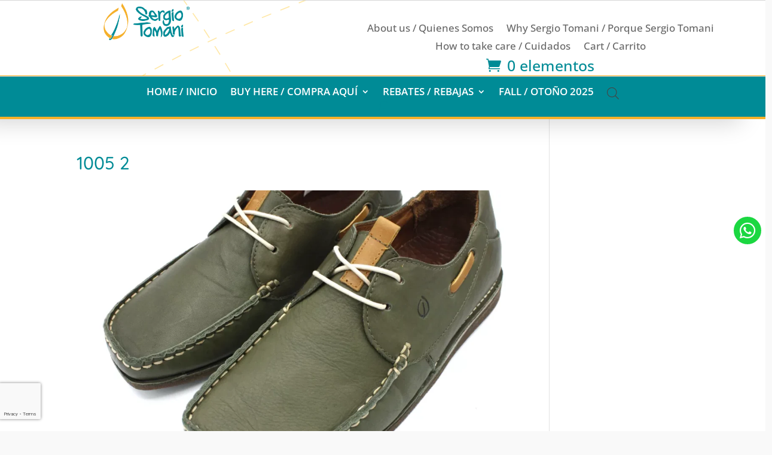

--- FILE ---
content_type: text/html; charset=utf-8
request_url: https://www.google.com/recaptcha/api2/anchor?ar=1&k=6Lf7djoaAAAAAFBoANJUYFj7ibAIIWiwVJ-dVFhY&co=aHR0cHM6Ly9zZXJnaW90b21hbmkuY29tOjQ0Mw..&hl=en&v=PoyoqOPhxBO7pBk68S4YbpHZ&size=invisible&anchor-ms=20000&execute-ms=30000&cb=w101mlymx6pd
body_size: 48803
content:
<!DOCTYPE HTML><html dir="ltr" lang="en"><head><meta http-equiv="Content-Type" content="text/html; charset=UTF-8">
<meta http-equiv="X-UA-Compatible" content="IE=edge">
<title>reCAPTCHA</title>
<style type="text/css">
/* cyrillic-ext */
@font-face {
  font-family: 'Roboto';
  font-style: normal;
  font-weight: 400;
  font-stretch: 100%;
  src: url(//fonts.gstatic.com/s/roboto/v48/KFO7CnqEu92Fr1ME7kSn66aGLdTylUAMa3GUBHMdazTgWw.woff2) format('woff2');
  unicode-range: U+0460-052F, U+1C80-1C8A, U+20B4, U+2DE0-2DFF, U+A640-A69F, U+FE2E-FE2F;
}
/* cyrillic */
@font-face {
  font-family: 'Roboto';
  font-style: normal;
  font-weight: 400;
  font-stretch: 100%;
  src: url(//fonts.gstatic.com/s/roboto/v48/KFO7CnqEu92Fr1ME7kSn66aGLdTylUAMa3iUBHMdazTgWw.woff2) format('woff2');
  unicode-range: U+0301, U+0400-045F, U+0490-0491, U+04B0-04B1, U+2116;
}
/* greek-ext */
@font-face {
  font-family: 'Roboto';
  font-style: normal;
  font-weight: 400;
  font-stretch: 100%;
  src: url(//fonts.gstatic.com/s/roboto/v48/KFO7CnqEu92Fr1ME7kSn66aGLdTylUAMa3CUBHMdazTgWw.woff2) format('woff2');
  unicode-range: U+1F00-1FFF;
}
/* greek */
@font-face {
  font-family: 'Roboto';
  font-style: normal;
  font-weight: 400;
  font-stretch: 100%;
  src: url(//fonts.gstatic.com/s/roboto/v48/KFO7CnqEu92Fr1ME7kSn66aGLdTylUAMa3-UBHMdazTgWw.woff2) format('woff2');
  unicode-range: U+0370-0377, U+037A-037F, U+0384-038A, U+038C, U+038E-03A1, U+03A3-03FF;
}
/* math */
@font-face {
  font-family: 'Roboto';
  font-style: normal;
  font-weight: 400;
  font-stretch: 100%;
  src: url(//fonts.gstatic.com/s/roboto/v48/KFO7CnqEu92Fr1ME7kSn66aGLdTylUAMawCUBHMdazTgWw.woff2) format('woff2');
  unicode-range: U+0302-0303, U+0305, U+0307-0308, U+0310, U+0312, U+0315, U+031A, U+0326-0327, U+032C, U+032F-0330, U+0332-0333, U+0338, U+033A, U+0346, U+034D, U+0391-03A1, U+03A3-03A9, U+03B1-03C9, U+03D1, U+03D5-03D6, U+03F0-03F1, U+03F4-03F5, U+2016-2017, U+2034-2038, U+203C, U+2040, U+2043, U+2047, U+2050, U+2057, U+205F, U+2070-2071, U+2074-208E, U+2090-209C, U+20D0-20DC, U+20E1, U+20E5-20EF, U+2100-2112, U+2114-2115, U+2117-2121, U+2123-214F, U+2190, U+2192, U+2194-21AE, U+21B0-21E5, U+21F1-21F2, U+21F4-2211, U+2213-2214, U+2216-22FF, U+2308-230B, U+2310, U+2319, U+231C-2321, U+2336-237A, U+237C, U+2395, U+239B-23B7, U+23D0, U+23DC-23E1, U+2474-2475, U+25AF, U+25B3, U+25B7, U+25BD, U+25C1, U+25CA, U+25CC, U+25FB, U+266D-266F, U+27C0-27FF, U+2900-2AFF, U+2B0E-2B11, U+2B30-2B4C, U+2BFE, U+3030, U+FF5B, U+FF5D, U+1D400-1D7FF, U+1EE00-1EEFF;
}
/* symbols */
@font-face {
  font-family: 'Roboto';
  font-style: normal;
  font-weight: 400;
  font-stretch: 100%;
  src: url(//fonts.gstatic.com/s/roboto/v48/KFO7CnqEu92Fr1ME7kSn66aGLdTylUAMaxKUBHMdazTgWw.woff2) format('woff2');
  unicode-range: U+0001-000C, U+000E-001F, U+007F-009F, U+20DD-20E0, U+20E2-20E4, U+2150-218F, U+2190, U+2192, U+2194-2199, U+21AF, U+21E6-21F0, U+21F3, U+2218-2219, U+2299, U+22C4-22C6, U+2300-243F, U+2440-244A, U+2460-24FF, U+25A0-27BF, U+2800-28FF, U+2921-2922, U+2981, U+29BF, U+29EB, U+2B00-2BFF, U+4DC0-4DFF, U+FFF9-FFFB, U+10140-1018E, U+10190-1019C, U+101A0, U+101D0-101FD, U+102E0-102FB, U+10E60-10E7E, U+1D2C0-1D2D3, U+1D2E0-1D37F, U+1F000-1F0FF, U+1F100-1F1AD, U+1F1E6-1F1FF, U+1F30D-1F30F, U+1F315, U+1F31C, U+1F31E, U+1F320-1F32C, U+1F336, U+1F378, U+1F37D, U+1F382, U+1F393-1F39F, U+1F3A7-1F3A8, U+1F3AC-1F3AF, U+1F3C2, U+1F3C4-1F3C6, U+1F3CA-1F3CE, U+1F3D4-1F3E0, U+1F3ED, U+1F3F1-1F3F3, U+1F3F5-1F3F7, U+1F408, U+1F415, U+1F41F, U+1F426, U+1F43F, U+1F441-1F442, U+1F444, U+1F446-1F449, U+1F44C-1F44E, U+1F453, U+1F46A, U+1F47D, U+1F4A3, U+1F4B0, U+1F4B3, U+1F4B9, U+1F4BB, U+1F4BF, U+1F4C8-1F4CB, U+1F4D6, U+1F4DA, U+1F4DF, U+1F4E3-1F4E6, U+1F4EA-1F4ED, U+1F4F7, U+1F4F9-1F4FB, U+1F4FD-1F4FE, U+1F503, U+1F507-1F50B, U+1F50D, U+1F512-1F513, U+1F53E-1F54A, U+1F54F-1F5FA, U+1F610, U+1F650-1F67F, U+1F687, U+1F68D, U+1F691, U+1F694, U+1F698, U+1F6AD, U+1F6B2, U+1F6B9-1F6BA, U+1F6BC, U+1F6C6-1F6CF, U+1F6D3-1F6D7, U+1F6E0-1F6EA, U+1F6F0-1F6F3, U+1F6F7-1F6FC, U+1F700-1F7FF, U+1F800-1F80B, U+1F810-1F847, U+1F850-1F859, U+1F860-1F887, U+1F890-1F8AD, U+1F8B0-1F8BB, U+1F8C0-1F8C1, U+1F900-1F90B, U+1F93B, U+1F946, U+1F984, U+1F996, U+1F9E9, U+1FA00-1FA6F, U+1FA70-1FA7C, U+1FA80-1FA89, U+1FA8F-1FAC6, U+1FACE-1FADC, U+1FADF-1FAE9, U+1FAF0-1FAF8, U+1FB00-1FBFF;
}
/* vietnamese */
@font-face {
  font-family: 'Roboto';
  font-style: normal;
  font-weight: 400;
  font-stretch: 100%;
  src: url(//fonts.gstatic.com/s/roboto/v48/KFO7CnqEu92Fr1ME7kSn66aGLdTylUAMa3OUBHMdazTgWw.woff2) format('woff2');
  unicode-range: U+0102-0103, U+0110-0111, U+0128-0129, U+0168-0169, U+01A0-01A1, U+01AF-01B0, U+0300-0301, U+0303-0304, U+0308-0309, U+0323, U+0329, U+1EA0-1EF9, U+20AB;
}
/* latin-ext */
@font-face {
  font-family: 'Roboto';
  font-style: normal;
  font-weight: 400;
  font-stretch: 100%;
  src: url(//fonts.gstatic.com/s/roboto/v48/KFO7CnqEu92Fr1ME7kSn66aGLdTylUAMa3KUBHMdazTgWw.woff2) format('woff2');
  unicode-range: U+0100-02BA, U+02BD-02C5, U+02C7-02CC, U+02CE-02D7, U+02DD-02FF, U+0304, U+0308, U+0329, U+1D00-1DBF, U+1E00-1E9F, U+1EF2-1EFF, U+2020, U+20A0-20AB, U+20AD-20C0, U+2113, U+2C60-2C7F, U+A720-A7FF;
}
/* latin */
@font-face {
  font-family: 'Roboto';
  font-style: normal;
  font-weight: 400;
  font-stretch: 100%;
  src: url(//fonts.gstatic.com/s/roboto/v48/KFO7CnqEu92Fr1ME7kSn66aGLdTylUAMa3yUBHMdazQ.woff2) format('woff2');
  unicode-range: U+0000-00FF, U+0131, U+0152-0153, U+02BB-02BC, U+02C6, U+02DA, U+02DC, U+0304, U+0308, U+0329, U+2000-206F, U+20AC, U+2122, U+2191, U+2193, U+2212, U+2215, U+FEFF, U+FFFD;
}
/* cyrillic-ext */
@font-face {
  font-family: 'Roboto';
  font-style: normal;
  font-weight: 500;
  font-stretch: 100%;
  src: url(//fonts.gstatic.com/s/roboto/v48/KFO7CnqEu92Fr1ME7kSn66aGLdTylUAMa3GUBHMdazTgWw.woff2) format('woff2');
  unicode-range: U+0460-052F, U+1C80-1C8A, U+20B4, U+2DE0-2DFF, U+A640-A69F, U+FE2E-FE2F;
}
/* cyrillic */
@font-face {
  font-family: 'Roboto';
  font-style: normal;
  font-weight: 500;
  font-stretch: 100%;
  src: url(//fonts.gstatic.com/s/roboto/v48/KFO7CnqEu92Fr1ME7kSn66aGLdTylUAMa3iUBHMdazTgWw.woff2) format('woff2');
  unicode-range: U+0301, U+0400-045F, U+0490-0491, U+04B0-04B1, U+2116;
}
/* greek-ext */
@font-face {
  font-family: 'Roboto';
  font-style: normal;
  font-weight: 500;
  font-stretch: 100%;
  src: url(//fonts.gstatic.com/s/roboto/v48/KFO7CnqEu92Fr1ME7kSn66aGLdTylUAMa3CUBHMdazTgWw.woff2) format('woff2');
  unicode-range: U+1F00-1FFF;
}
/* greek */
@font-face {
  font-family: 'Roboto';
  font-style: normal;
  font-weight: 500;
  font-stretch: 100%;
  src: url(//fonts.gstatic.com/s/roboto/v48/KFO7CnqEu92Fr1ME7kSn66aGLdTylUAMa3-UBHMdazTgWw.woff2) format('woff2');
  unicode-range: U+0370-0377, U+037A-037F, U+0384-038A, U+038C, U+038E-03A1, U+03A3-03FF;
}
/* math */
@font-face {
  font-family: 'Roboto';
  font-style: normal;
  font-weight: 500;
  font-stretch: 100%;
  src: url(//fonts.gstatic.com/s/roboto/v48/KFO7CnqEu92Fr1ME7kSn66aGLdTylUAMawCUBHMdazTgWw.woff2) format('woff2');
  unicode-range: U+0302-0303, U+0305, U+0307-0308, U+0310, U+0312, U+0315, U+031A, U+0326-0327, U+032C, U+032F-0330, U+0332-0333, U+0338, U+033A, U+0346, U+034D, U+0391-03A1, U+03A3-03A9, U+03B1-03C9, U+03D1, U+03D5-03D6, U+03F0-03F1, U+03F4-03F5, U+2016-2017, U+2034-2038, U+203C, U+2040, U+2043, U+2047, U+2050, U+2057, U+205F, U+2070-2071, U+2074-208E, U+2090-209C, U+20D0-20DC, U+20E1, U+20E5-20EF, U+2100-2112, U+2114-2115, U+2117-2121, U+2123-214F, U+2190, U+2192, U+2194-21AE, U+21B0-21E5, U+21F1-21F2, U+21F4-2211, U+2213-2214, U+2216-22FF, U+2308-230B, U+2310, U+2319, U+231C-2321, U+2336-237A, U+237C, U+2395, U+239B-23B7, U+23D0, U+23DC-23E1, U+2474-2475, U+25AF, U+25B3, U+25B7, U+25BD, U+25C1, U+25CA, U+25CC, U+25FB, U+266D-266F, U+27C0-27FF, U+2900-2AFF, U+2B0E-2B11, U+2B30-2B4C, U+2BFE, U+3030, U+FF5B, U+FF5D, U+1D400-1D7FF, U+1EE00-1EEFF;
}
/* symbols */
@font-face {
  font-family: 'Roboto';
  font-style: normal;
  font-weight: 500;
  font-stretch: 100%;
  src: url(//fonts.gstatic.com/s/roboto/v48/KFO7CnqEu92Fr1ME7kSn66aGLdTylUAMaxKUBHMdazTgWw.woff2) format('woff2');
  unicode-range: U+0001-000C, U+000E-001F, U+007F-009F, U+20DD-20E0, U+20E2-20E4, U+2150-218F, U+2190, U+2192, U+2194-2199, U+21AF, U+21E6-21F0, U+21F3, U+2218-2219, U+2299, U+22C4-22C6, U+2300-243F, U+2440-244A, U+2460-24FF, U+25A0-27BF, U+2800-28FF, U+2921-2922, U+2981, U+29BF, U+29EB, U+2B00-2BFF, U+4DC0-4DFF, U+FFF9-FFFB, U+10140-1018E, U+10190-1019C, U+101A0, U+101D0-101FD, U+102E0-102FB, U+10E60-10E7E, U+1D2C0-1D2D3, U+1D2E0-1D37F, U+1F000-1F0FF, U+1F100-1F1AD, U+1F1E6-1F1FF, U+1F30D-1F30F, U+1F315, U+1F31C, U+1F31E, U+1F320-1F32C, U+1F336, U+1F378, U+1F37D, U+1F382, U+1F393-1F39F, U+1F3A7-1F3A8, U+1F3AC-1F3AF, U+1F3C2, U+1F3C4-1F3C6, U+1F3CA-1F3CE, U+1F3D4-1F3E0, U+1F3ED, U+1F3F1-1F3F3, U+1F3F5-1F3F7, U+1F408, U+1F415, U+1F41F, U+1F426, U+1F43F, U+1F441-1F442, U+1F444, U+1F446-1F449, U+1F44C-1F44E, U+1F453, U+1F46A, U+1F47D, U+1F4A3, U+1F4B0, U+1F4B3, U+1F4B9, U+1F4BB, U+1F4BF, U+1F4C8-1F4CB, U+1F4D6, U+1F4DA, U+1F4DF, U+1F4E3-1F4E6, U+1F4EA-1F4ED, U+1F4F7, U+1F4F9-1F4FB, U+1F4FD-1F4FE, U+1F503, U+1F507-1F50B, U+1F50D, U+1F512-1F513, U+1F53E-1F54A, U+1F54F-1F5FA, U+1F610, U+1F650-1F67F, U+1F687, U+1F68D, U+1F691, U+1F694, U+1F698, U+1F6AD, U+1F6B2, U+1F6B9-1F6BA, U+1F6BC, U+1F6C6-1F6CF, U+1F6D3-1F6D7, U+1F6E0-1F6EA, U+1F6F0-1F6F3, U+1F6F7-1F6FC, U+1F700-1F7FF, U+1F800-1F80B, U+1F810-1F847, U+1F850-1F859, U+1F860-1F887, U+1F890-1F8AD, U+1F8B0-1F8BB, U+1F8C0-1F8C1, U+1F900-1F90B, U+1F93B, U+1F946, U+1F984, U+1F996, U+1F9E9, U+1FA00-1FA6F, U+1FA70-1FA7C, U+1FA80-1FA89, U+1FA8F-1FAC6, U+1FACE-1FADC, U+1FADF-1FAE9, U+1FAF0-1FAF8, U+1FB00-1FBFF;
}
/* vietnamese */
@font-face {
  font-family: 'Roboto';
  font-style: normal;
  font-weight: 500;
  font-stretch: 100%;
  src: url(//fonts.gstatic.com/s/roboto/v48/KFO7CnqEu92Fr1ME7kSn66aGLdTylUAMa3OUBHMdazTgWw.woff2) format('woff2');
  unicode-range: U+0102-0103, U+0110-0111, U+0128-0129, U+0168-0169, U+01A0-01A1, U+01AF-01B0, U+0300-0301, U+0303-0304, U+0308-0309, U+0323, U+0329, U+1EA0-1EF9, U+20AB;
}
/* latin-ext */
@font-face {
  font-family: 'Roboto';
  font-style: normal;
  font-weight: 500;
  font-stretch: 100%;
  src: url(//fonts.gstatic.com/s/roboto/v48/KFO7CnqEu92Fr1ME7kSn66aGLdTylUAMa3KUBHMdazTgWw.woff2) format('woff2');
  unicode-range: U+0100-02BA, U+02BD-02C5, U+02C7-02CC, U+02CE-02D7, U+02DD-02FF, U+0304, U+0308, U+0329, U+1D00-1DBF, U+1E00-1E9F, U+1EF2-1EFF, U+2020, U+20A0-20AB, U+20AD-20C0, U+2113, U+2C60-2C7F, U+A720-A7FF;
}
/* latin */
@font-face {
  font-family: 'Roboto';
  font-style: normal;
  font-weight: 500;
  font-stretch: 100%;
  src: url(//fonts.gstatic.com/s/roboto/v48/KFO7CnqEu92Fr1ME7kSn66aGLdTylUAMa3yUBHMdazQ.woff2) format('woff2');
  unicode-range: U+0000-00FF, U+0131, U+0152-0153, U+02BB-02BC, U+02C6, U+02DA, U+02DC, U+0304, U+0308, U+0329, U+2000-206F, U+20AC, U+2122, U+2191, U+2193, U+2212, U+2215, U+FEFF, U+FFFD;
}
/* cyrillic-ext */
@font-face {
  font-family: 'Roboto';
  font-style: normal;
  font-weight: 900;
  font-stretch: 100%;
  src: url(//fonts.gstatic.com/s/roboto/v48/KFO7CnqEu92Fr1ME7kSn66aGLdTylUAMa3GUBHMdazTgWw.woff2) format('woff2');
  unicode-range: U+0460-052F, U+1C80-1C8A, U+20B4, U+2DE0-2DFF, U+A640-A69F, U+FE2E-FE2F;
}
/* cyrillic */
@font-face {
  font-family: 'Roboto';
  font-style: normal;
  font-weight: 900;
  font-stretch: 100%;
  src: url(//fonts.gstatic.com/s/roboto/v48/KFO7CnqEu92Fr1ME7kSn66aGLdTylUAMa3iUBHMdazTgWw.woff2) format('woff2');
  unicode-range: U+0301, U+0400-045F, U+0490-0491, U+04B0-04B1, U+2116;
}
/* greek-ext */
@font-face {
  font-family: 'Roboto';
  font-style: normal;
  font-weight: 900;
  font-stretch: 100%;
  src: url(//fonts.gstatic.com/s/roboto/v48/KFO7CnqEu92Fr1ME7kSn66aGLdTylUAMa3CUBHMdazTgWw.woff2) format('woff2');
  unicode-range: U+1F00-1FFF;
}
/* greek */
@font-face {
  font-family: 'Roboto';
  font-style: normal;
  font-weight: 900;
  font-stretch: 100%;
  src: url(//fonts.gstatic.com/s/roboto/v48/KFO7CnqEu92Fr1ME7kSn66aGLdTylUAMa3-UBHMdazTgWw.woff2) format('woff2');
  unicode-range: U+0370-0377, U+037A-037F, U+0384-038A, U+038C, U+038E-03A1, U+03A3-03FF;
}
/* math */
@font-face {
  font-family: 'Roboto';
  font-style: normal;
  font-weight: 900;
  font-stretch: 100%;
  src: url(//fonts.gstatic.com/s/roboto/v48/KFO7CnqEu92Fr1ME7kSn66aGLdTylUAMawCUBHMdazTgWw.woff2) format('woff2');
  unicode-range: U+0302-0303, U+0305, U+0307-0308, U+0310, U+0312, U+0315, U+031A, U+0326-0327, U+032C, U+032F-0330, U+0332-0333, U+0338, U+033A, U+0346, U+034D, U+0391-03A1, U+03A3-03A9, U+03B1-03C9, U+03D1, U+03D5-03D6, U+03F0-03F1, U+03F4-03F5, U+2016-2017, U+2034-2038, U+203C, U+2040, U+2043, U+2047, U+2050, U+2057, U+205F, U+2070-2071, U+2074-208E, U+2090-209C, U+20D0-20DC, U+20E1, U+20E5-20EF, U+2100-2112, U+2114-2115, U+2117-2121, U+2123-214F, U+2190, U+2192, U+2194-21AE, U+21B0-21E5, U+21F1-21F2, U+21F4-2211, U+2213-2214, U+2216-22FF, U+2308-230B, U+2310, U+2319, U+231C-2321, U+2336-237A, U+237C, U+2395, U+239B-23B7, U+23D0, U+23DC-23E1, U+2474-2475, U+25AF, U+25B3, U+25B7, U+25BD, U+25C1, U+25CA, U+25CC, U+25FB, U+266D-266F, U+27C0-27FF, U+2900-2AFF, U+2B0E-2B11, U+2B30-2B4C, U+2BFE, U+3030, U+FF5B, U+FF5D, U+1D400-1D7FF, U+1EE00-1EEFF;
}
/* symbols */
@font-face {
  font-family: 'Roboto';
  font-style: normal;
  font-weight: 900;
  font-stretch: 100%;
  src: url(//fonts.gstatic.com/s/roboto/v48/KFO7CnqEu92Fr1ME7kSn66aGLdTylUAMaxKUBHMdazTgWw.woff2) format('woff2');
  unicode-range: U+0001-000C, U+000E-001F, U+007F-009F, U+20DD-20E0, U+20E2-20E4, U+2150-218F, U+2190, U+2192, U+2194-2199, U+21AF, U+21E6-21F0, U+21F3, U+2218-2219, U+2299, U+22C4-22C6, U+2300-243F, U+2440-244A, U+2460-24FF, U+25A0-27BF, U+2800-28FF, U+2921-2922, U+2981, U+29BF, U+29EB, U+2B00-2BFF, U+4DC0-4DFF, U+FFF9-FFFB, U+10140-1018E, U+10190-1019C, U+101A0, U+101D0-101FD, U+102E0-102FB, U+10E60-10E7E, U+1D2C0-1D2D3, U+1D2E0-1D37F, U+1F000-1F0FF, U+1F100-1F1AD, U+1F1E6-1F1FF, U+1F30D-1F30F, U+1F315, U+1F31C, U+1F31E, U+1F320-1F32C, U+1F336, U+1F378, U+1F37D, U+1F382, U+1F393-1F39F, U+1F3A7-1F3A8, U+1F3AC-1F3AF, U+1F3C2, U+1F3C4-1F3C6, U+1F3CA-1F3CE, U+1F3D4-1F3E0, U+1F3ED, U+1F3F1-1F3F3, U+1F3F5-1F3F7, U+1F408, U+1F415, U+1F41F, U+1F426, U+1F43F, U+1F441-1F442, U+1F444, U+1F446-1F449, U+1F44C-1F44E, U+1F453, U+1F46A, U+1F47D, U+1F4A3, U+1F4B0, U+1F4B3, U+1F4B9, U+1F4BB, U+1F4BF, U+1F4C8-1F4CB, U+1F4D6, U+1F4DA, U+1F4DF, U+1F4E3-1F4E6, U+1F4EA-1F4ED, U+1F4F7, U+1F4F9-1F4FB, U+1F4FD-1F4FE, U+1F503, U+1F507-1F50B, U+1F50D, U+1F512-1F513, U+1F53E-1F54A, U+1F54F-1F5FA, U+1F610, U+1F650-1F67F, U+1F687, U+1F68D, U+1F691, U+1F694, U+1F698, U+1F6AD, U+1F6B2, U+1F6B9-1F6BA, U+1F6BC, U+1F6C6-1F6CF, U+1F6D3-1F6D7, U+1F6E0-1F6EA, U+1F6F0-1F6F3, U+1F6F7-1F6FC, U+1F700-1F7FF, U+1F800-1F80B, U+1F810-1F847, U+1F850-1F859, U+1F860-1F887, U+1F890-1F8AD, U+1F8B0-1F8BB, U+1F8C0-1F8C1, U+1F900-1F90B, U+1F93B, U+1F946, U+1F984, U+1F996, U+1F9E9, U+1FA00-1FA6F, U+1FA70-1FA7C, U+1FA80-1FA89, U+1FA8F-1FAC6, U+1FACE-1FADC, U+1FADF-1FAE9, U+1FAF0-1FAF8, U+1FB00-1FBFF;
}
/* vietnamese */
@font-face {
  font-family: 'Roboto';
  font-style: normal;
  font-weight: 900;
  font-stretch: 100%;
  src: url(//fonts.gstatic.com/s/roboto/v48/KFO7CnqEu92Fr1ME7kSn66aGLdTylUAMa3OUBHMdazTgWw.woff2) format('woff2');
  unicode-range: U+0102-0103, U+0110-0111, U+0128-0129, U+0168-0169, U+01A0-01A1, U+01AF-01B0, U+0300-0301, U+0303-0304, U+0308-0309, U+0323, U+0329, U+1EA0-1EF9, U+20AB;
}
/* latin-ext */
@font-face {
  font-family: 'Roboto';
  font-style: normal;
  font-weight: 900;
  font-stretch: 100%;
  src: url(//fonts.gstatic.com/s/roboto/v48/KFO7CnqEu92Fr1ME7kSn66aGLdTylUAMa3KUBHMdazTgWw.woff2) format('woff2');
  unicode-range: U+0100-02BA, U+02BD-02C5, U+02C7-02CC, U+02CE-02D7, U+02DD-02FF, U+0304, U+0308, U+0329, U+1D00-1DBF, U+1E00-1E9F, U+1EF2-1EFF, U+2020, U+20A0-20AB, U+20AD-20C0, U+2113, U+2C60-2C7F, U+A720-A7FF;
}
/* latin */
@font-face {
  font-family: 'Roboto';
  font-style: normal;
  font-weight: 900;
  font-stretch: 100%;
  src: url(//fonts.gstatic.com/s/roboto/v48/KFO7CnqEu92Fr1ME7kSn66aGLdTylUAMa3yUBHMdazQ.woff2) format('woff2');
  unicode-range: U+0000-00FF, U+0131, U+0152-0153, U+02BB-02BC, U+02C6, U+02DA, U+02DC, U+0304, U+0308, U+0329, U+2000-206F, U+20AC, U+2122, U+2191, U+2193, U+2212, U+2215, U+FEFF, U+FFFD;
}

</style>
<link rel="stylesheet" type="text/css" href="https://www.gstatic.com/recaptcha/releases/PoyoqOPhxBO7pBk68S4YbpHZ/styles__ltr.css">
<script nonce="rQD1hNvvmHjQHbYXg0agcA" type="text/javascript">window['__recaptcha_api'] = 'https://www.google.com/recaptcha/api2/';</script>
<script type="text/javascript" src="https://www.gstatic.com/recaptcha/releases/PoyoqOPhxBO7pBk68S4YbpHZ/recaptcha__en.js" nonce="rQD1hNvvmHjQHbYXg0agcA">
      
    </script></head>
<body><div id="rc-anchor-alert" class="rc-anchor-alert"></div>
<input type="hidden" id="recaptcha-token" value="[base64]">
<script type="text/javascript" nonce="rQD1hNvvmHjQHbYXg0agcA">
      recaptcha.anchor.Main.init("[\x22ainput\x22,[\x22bgdata\x22,\x22\x22,\[base64]/[base64]/[base64]/[base64]/cjw8ejpyPj4+eil9Y2F0Y2gobCl7dGhyb3cgbDt9fSxIPWZ1bmN0aW9uKHcsdCx6KXtpZih3PT0xOTR8fHc9PTIwOCl0LnZbd10/dC52W3ddLmNvbmNhdCh6KTp0LnZbd109b2Yoeix0KTtlbHNle2lmKHQuYkImJnchPTMxNylyZXR1cm47dz09NjZ8fHc9PTEyMnx8dz09NDcwfHx3PT00NHx8dz09NDE2fHx3PT0zOTd8fHc9PTQyMXx8dz09Njh8fHc9PTcwfHx3PT0xODQ/[base64]/[base64]/[base64]/bmV3IGRbVl0oSlswXSk6cD09Mj9uZXcgZFtWXShKWzBdLEpbMV0pOnA9PTM/bmV3IGRbVl0oSlswXSxKWzFdLEpbMl0pOnA9PTQ/[base64]/[base64]/[base64]/[base64]\x22,\[base64]\\u003d\x22,\x22azhudUHDsi/DjgnCj8K9wrHDlFHDp8OdcsKxZ8O9DTYbwroxDk8Lwqk4wq3Cg8OywqJtR2HDg8O5wpvCt1XDt8OlwpxleMOwwrxUGcOMXwXCuQVJwodlRnPDkj7CmT/CmsOtP8K/G27DrMOfwojDjkZhw6zCjcOWwr7CqMOnV8KnDUldMMKlw7hoOhzCpVXCtnbDrcOpAncmwplEQAFpbcKcwpXCvsOKa1DCnxAtWCwxOn/DlV8ILDbDiWzDqBpFDF/Cu8OTwpjDqsKIwpHCoXUYw5XCj8KEwpc/HcOqV8K3w7AFw4Rww7HDtsOFwoZIH1NTQcKLWhgSw755wpBDfilsQQ7Cuk/CtcKXwrJSAi8fwqDCkMOYw4oZw6rCh8OMwoYKWsOGZ2rDlgQ5QHLDiErDlsO/wq0HwoJMKQlRwofCnitfR1llcsORw4jDvwDDkMOAO8OBFRZ+Q2DCiHfChMOyw7DCixnClcK/M8KUw6cmw5vDtMOIw7x4L8OnFcOCw4DCrCVIJwfDjB7CoG/DkcKcaMOvIQodw4B5AkDCtcKPDMKkw7clwqg2w6kUwp7Dr8KXwp7DjXcPOVPDp8Oww6DDjsORwrvDpBRywo5Zw6XDsWbCjcO7RcKhwpPDu8KQQMOgd2ktB8OEwqjDjgPDrsODWMKCw7JpwpcbwoHDpsOxw63DpEHCgsKyFsK2wqvDsMK/fsKBw6gLw5gIw6JTPMK0wo5gwrImYmnCrV7DtcOjQ8ONw5bDjnTCogZjWWrDr8Ocw5zDv8Oew5HCn8OOwovDlyvCmEUAwrRQw4XDuMKiwqfDtcOxwqDClwPDjsODN15tbzVQw6TDqSnDgMKMWMOmCsOfw7bCjsOnKcKkw5nClXPDrsOAYcOhBwvDsHckwrt/wrtvV8OkwpPCgwwrwql7CT5mwovCimLDpsKHRMOjw57DozokdgnDmTZ2RlbDrG18w6IsZ8OBwrNnUsKewoobwro+BcK0MsKrw6XDtsKrwq4TLkvDtEHCm1IzRVIAw7oOwoTCjsKLw6Q9TsOCw5PCvD/CqynDhmHCncKpwo9Ew5bDmsOPVsORd8KZwrglwr4zOhXDsMO3wp/CssKVG0HDjcK4wrnDjQ0Lw6EQw488w5F2NWhHw47Dr8KRWy5gw59bUiRAKsKreMOrwqcxdXPDrcOqUGTCsloSM8OzBGrCicOtOsKLSDBXUFLDvMK2a2ROw7nChhTCmsOUCRvDrcK/JG5kw65Nwo8Xw4EKw4NnSMOGMU/DtcKjJMOMJkFbwp/DtxnCjMOtw65Zw4wLQ8Oxw7Rgw7NAwrrDtcOWwpUqHkVJw6nDg8KfRMKLcgbCti9EwrHCucK0w6AuJh55w7zDtsOufSFcwrHDqsKCZ8Oow6rDtX9kdXbCl8ONf8KPw6fDpCjCtMOrwqLCmcOqRkJxUcKcwo8mwrzCssKywq/[base64]/[base64]/[base64]/ClMOswpjDrMKhVcKXw4PDn0AnLsK5wrRmwprDnsK1PhnClsKvw6jCiQ0Hw7DCiGlZwoU3CcO2w7oHFMO8E8KcEsOVf8OSw7vDpETCtcODXDNPIFjCrcOJTMK8TVkzT0MUwpd2w7VcZMO/wpw0eRQgHcOWXMKLwq/DpHXDjcOxwqPCjljDiHPDvcOMIMO4woEQacKAWsOpbzrDhcKTw4HDvUEGw7/ClcKcAjTDvcKnw5XChzfDgsO3bU0WwpB0CMOww5Iyw6/DnGXDpjdFJMO6wpw/YMK0T0vDswNJwrbDvsO2JMKMwrbDhVvDvMO/[base64]/wokkb1bDvsK2OcKMwrbCuioEw6DDocKceSVawpt/d8Kqw4Nxw7/DvjXDiFPDgyPDgzhiw5dJfkrDtEDDnMOpw4VGKG/[base64]/Cj8OBacK5G8OowqBeFcO/[base64]/KUctwrgTE8OYNMK9wp8hw54EN8Obw6omwrYXwpzDtsOUDjZWAsOSbxnCrmfCocODwpJFwrExwp0uw7bDkMOWw5/CiFbDgw/Dq8K/f8OOABNUFDnCnzLChMK3LUANUWtICVzChw1WUVU3w7nCg8K1I8KeDBAWw6zDt1/DmBfCvsOVw6jCkTAHZsOswq4TfcK7eifCi3vChcKHw7xdwrLDmXbCv8KKHk0bw6XDo8OoeMKRGMKww4bCiGDCtGkbVkPCuMOLwrnDvMKmLGfDlMO+w4nCtkpDGTHCs8O6RsKfLXHDrcKKAsOWL3LDi8OBXMKGYQnDnsO/MsOYw5Bww7BAw6XDt8OiH8OmwosCw4taXGTCmMOaN8KLwo7CjsO4wow+w6jDi8OFJhk9wp3CmsOjwr9owozDscKMw4sAwq7DrXnDuCVvNxwCw44Wwq3CgGrCiSDCgk4Xb1MATcOFJsOXwoDCphLCtC3CrsOkcV8ZaMKLfXI0wow/BFl8wrlmwq/CgcK1wrbDiMOXTncVw73CpMKyw6ZjBMO6PgDDm8Kkw40Zwot8fhfDj8KlfRZfdx/DkBDDhhsew79Qw5kiK8KPwoR+esKQw5w9cMObw4ElJFFEOAx/wq/CuwwNVUnCi3svWsKKVHIaJkQPIRFjZMORw7PCj8K/[base64]/CmcKPwqHCoMOZwqxVw6Z2wprCmsOGw6B3aUTCuVzDuXUMYFXDvsK+M8KSDhFbw5TDqHMWVgHCk8K4wpE4YMKpQQRzE39Rwrh+wr/[base64]/DmFI6Mk3CsTA8w4FnfEp3PcKEwrnDisKiwqvDoUbDlmbCnlV8WMOBRsOow5pwHj/DmWBHwpcpworCjg8zwoDCrArCjEwZcW/Dig3DlGVIw5gvS8KLH8K0OH3DmsOBwrLCp8KiwoLCksOaPcKMOcORwqVnw47Dp8KcwrYMw6DDhMK8IEDCgQYcwqTDlyjCkWPCmcKqwr0pwqnCvWjDixZGK8Kxw4HCmMONFCTCu8OxwoA4w4XCpj3Cu8OaUsKiwrLDocO/woAFPsKXFsO8w4jCuTLCjsO7w7zCuWjCgGtQIMOEGsKhWcKHwotlwqPCoHQ1PMK5wprCvVMGSMOrwpbDncKDP8K/w4PDsMO6w7FPQ2RQwpkpD8Kow4fDuTwNwrXDimjCkh/DucKUw7UQbcOqwoRPMCBzw43Dtmw6U2lPVsKKXsO9dwvCkG3ChF4NPTFQw53Co34mDcKOPsOoaUzDvlFBbcKIw60+EcOEwrpheMK+wqnCjWxTUk5xDyQFO8Kqw4HDiMKDbsOuw7lJw4vCohXClQJIw5XCnFTCrcKfwpo/wovDkwnClGZnwrscw4XDt24Lwp45w5vCvQ7CshF5BEx1GC5UwrTCrcOWc8KOeANSOMOpwr7DicOqw73Cv8KAwr8zK3zCkiwEw4crQMOAwpvDikvDgsKhw5cRw4HClsO0QR/CoMO1w5bDpGYGEWjCisOSwoBSLlhvQMO5w6fClsOrNnEgwrDCsMOsw7nCtsKpw5o6B8OuQ8Ovw50Kwq/DmklZcAlOMMOOQlrCkcObc39pw6bCt8KGw4xYIh/CtwXCqcOQDMOdQiTCvxd8w4YOVV3CkMOUGsK9H0QtdsK3T00Xwqdvw4DDh8OtEAnCiS4aw63DtMOyw6BawrfDm8KFwrzDj1XConxFwqXDvMKnwp4fWm91wq9Gw74Rw4XCgnddTX/ClhHDlit4JQEoCMOCRWcswqhLcFZ5S3zDllUuwr/DuMKzw7g5IRDDm2MkwoM6woPCunxGAsOCZxduw6snGMOdw6k9w6vCoFoNwqrDrsOYHgfDtUHDmkFvwpITV8KdwoA/wqLCp8OXw47CnRJ/[base64]/wrjDpmRlRSzDkTrCk8ORwrMtwqhfcA5iIMKbwrVJwqZkw5NMKiAHeMK2w6YQwrbCh8OjFcO8IFlhacKtJylfLzvDrcKMZMOuNcOjBsKdw7rCpsKLwrYyw49+w4zCgGAcQUA4w4XDosKLw6QTw40tFicgw7PDrR7Cr8KyYVjCi8Oyw6/CpzXDr3DDgsOsO8OBRMObTcKtwrhQwq1UCWzCrsOXesOUOXFLScKgKcK0w67CjsOww4VdTn/ChcOgwr8xEMKfw5fDukbDiBJ6wqMnwowlwrLDln1Bw6XDkmXDn8OFXnYMKjQIw6HDnVwVw5pYPhs7RBV3wq9pw5jCrB/Dvj/Dk1R9wqIxwqo6w6B7UcK6MW3DjVrDs8KQwq5MMm9Pwr3ClhoAd8OHWMKsBMOlHllxJsO2A2wJwrBww7BYRcK2w6TCvMKyecKiw6TDnH8pP03CvCvCocK5NxLDqsO0VFN0F8OswoVxYEXDgUPCqjnDisKiVn3CqMKPwqQkFQM1JXDDgC/CqcOVJTVsw5ZcJynDucKNwpZew5JkIcKLw5MjwrbCssOAw789AnRTUyXDuMKgIhDCksOww77CpcKYwo44LMOMQCxdcQLDlsOVwrRqEnPCuMKewpFdZ0BIwroYL2/[base64]/Ck8OUw5nCqWt7wr95NFTCnQVyw4/[base64]/Dg8OIC13CnsOhwrnCncKCwrQNIMOGwpTDnWfDjxbDgcOBw57DnHbDml8yHl05w4ADMcOAD8Kqw6Vrw4YbwrbCicOaw4MKw4nClh82wq9RUcOyBDbDj3prw6dcwpp2RwXCuDw2wrQIQ8ONwolZOcORwrgEw4lVb8KhDlsyHMKyGMKLUUAlw45+YHvDk8OZNsKfw7/DqiTDhXrDi8OuwojDmhhIVsOgw5HChMOWdMOGwotYwoHDkMO5VMKNYsOdw5LDvcOLFHRDwp4eLcKPIcOQw47Ch8K1SxQqesKaasKvw5RXwonCv8OlYMKMKcKAHkfDuMKNwp5sX8KUOxVDHcO/[base64]/w7UIZsO1CBPDgMKWw67DnEXDlEbDqXs1wrfClFrDmMO5SsO9aRR6NVzCssKrwoRow6dhw5V4w7fDucK1QcKjcMKHw7RFewhufcOTZ0kdwrMrH1QHwqkbwoJpU0M4Nwd3wp3DkyjDnVzDvsOHwq8Aw7TDhDvDnMKzFkvCoG4MwqfCmjF7eTXDriRyw43Co3M/wpPCu8OXw4bCuSfDvALCq2YCRDhoworCsnwTw53ClMOxw5nCq1d7wqJaShfCh2BbwqHCp8KxHQnCncKzUhHCpUXCusO6w5LDo8K1wqTDssKbUG7CnMOzYG9ue8KBwqnDmSMybncKcsKYAcKhTHzCgHjCnsO/YyTClMKBGMOUWsKKwrRELMObPcKeHSdJSMKJw6pwEULDo8OKCcOhN8O3DnLDt8OcwofDs8O4MSTDmz1hwpUvw63Dh8Obwrdvw78Uw4/CjcOww6Ibw6x/wpcewqjClcObwp3DvQPDkMOxKQvCvUXDpQrCuRXDi8KbS8O9A8OAwpfCh8KafD3ClsOKw4Z/VlnCg8OfXsKpc8KAOMO+KhPCqCbDsFrDuHBOeXE5cCV8w6gvwoDDmkzDnsOwSlMbZjnCgsKpwqMHw5luEh3CusOiw4DDhcOiw57DmA/DqsKMwrB7wrrDh8O1wrxKITfDpsKvUsKHMcKBcMKgH8KaWcKaNi8OejLComzCsMOOSmzChsKNw5bCksK2w6HCuR7DrRQ8w5TDgUYTQHLDiHQcw7zDuX3DlQYmWwvDiwxeBcKhw60YJ0nCkMOgB8OUwqfCosKQwprCm8Ocwqo/woJAwpnCsXgJI0EIDMK1wo9Cw7dhwqchwojCrsOWFsKmO8OSXH5KUTY8wodFN8KDEcOGdMO7w700w5EIw5nCt1Z/C8Okwr7DoMOewpsIw7HDognDg8OjTMOgClwYL3XCtsOSwobDg8Kmw53DsQjDlUJOwo8idMOjwr/DjiTDtcKZSsKCBSXClsOqJBpJwr3DtsKfQkzCniEhwq7Dl0wtLnEnQ056wrF8fjEYw5LCngwRe0jDqW/ChsOVwoxXw7LDqMOJF8OLwpsUw7zCrBZgw5DDm0vCiypow4Rgw4JFSsKOU8O+ccK7wq5gw5TChlhxwrrDsxVww6Iow6B1JcOMw7EsPcKEcsOswp9BIMKpL3HCmD3CgsKcw7EkDMOmw5/DpH7DvsKveMOwIcKJwp0kFmBiwrFuwpbCi8O/[base64]/ChWorbnPDssKlwqXDvcKmw77Crz4XHUYDw6gfw6/CuWMrPHnDq1vDjMObw6LDthDChsKsKz7CicOnaxrDkcOlw6cDZMOLw6DCoRDDncOnAsKdX8KNwpjDiRTCrsKNRcO2wqzDuAtNw6xaacOGwr/DnlhlwroSwqHCjG7Dqj4sw67CimfDkyofE8KIHDjCqWlbOcKHDVcwB8OENMKlTk3CrSPDlsORZWVBw5F4wr0CFcKSw4zCqMKZVHzCncOlw6kCw6p3wrlYWgjCicObwqM/wp/DpCDCgR/CnsOrbcO9E35HGwJ7w5LDkSo1w7vDnsKCwq7DgxpldEHCm8OiWMKOwpJwc1wrdcK+OsOxCAJxcmvCoMOyNHwjwop4woB5RMKRw6zCqcK+LcOFwpk/asOMw7/DvmTCoU1DM2sLIcOyw5dIw74zZA4bw5vDrxTCi8KjH8KcUWbCsMOlw5cMwpZMJ8OGBS/DgHbDq8Oqwrd+fMKjdVUCw7LCrsOUw78ew4PDrcKJCsOINCUMwq9LBS5/wrpgwpLCqCnDqSnCg8Kwwq/[base64]/CsQvChMOsw4FHwr7CksK9LcK3w7AlZG4xFyPDusKbRsKHwo7CvCvCnMKWwofDpcKJwrzDoAMfCjjCvzPCp0suBC9mwoQxeMOGDxNyw67CoFPDgFXCmcO9KMKGwrkidcKBwo/CmEjDqy4mw5TCnMK5PFUAwo/CsWdCJMKyDFrCnMOgA8Osw54ewqQGwpk/[base64]/DjMOSKMKowrMnUUnDhTzCmMOpw6bDgyMXwpRPfMOSwqfDpMO1XsKGw6pEw4HCsnF5ACApD3ApGkbCtsOawpx1VHTDncOUK0TCtDZMwrPDoMKjwoXDh8KYFhpgAiRsLXtJaUvDvMOHfQwfwq/DjBDDicOeFmNXw7JUwrd7woPDssKXw6NAPAdIL8KEfhFvwoklWMKHIx/DrMOnw4BTwonDvMOuScK1wrbCtm/ClWBWwq7DtcOxw4fCv2zDv8Kgw4DCmcOuVMKYY8K0MsKywofDh8KNAcKWw7fCnMKPwpMnRhPDrXTDpgVBw6BtSMOlwpBjN8OGw7c0SsKFKcK7wpMWw6A7XAnCv8OpTDTDlF3CtxLCtsOtN8O/wr4IwqnDqhJJNw4qw5RdwpIdacKnWHnCsEVAZDDDqcKdw5s9VcK4WcOkwrsJEsKnw6pwCyFCwoTDjMOfH2fDmMKdwp7Cn8KIDCB7w688TBl9XljCuCQwaEV9w7fDmVM9bUBRQcOHwoXDk8KXwqDDuVxNF2TCrMKuJcOcMcOWw5LCvhtMw7g5Ul3DmBocw5HCgWQ+w7/Dlz7Cn8OIfsK+woU8w7JRwqEcwqxjwr9Fw7zCrhpAD8ORVsOPAirCsjLClSUNRSNWwqc4w4ELw6Rxw71Mw7LCqsKPDsKAwqDCvTJJw6UwwrbCmSIswp14w53Cm8OMNwfCtyVJBsO9wo9ew5YTw5PCoX/[base64]/w5zDqsO0XjtqwqLDgcOEKWJgw6TDv3FKKMKOB1JcaQzDqsOIwqzCgcOwTsOXER5+woRNCkXCu8OsXkXCjcO7BMK2XG7ClsKOEB0YZMOoYG3CkMOET8K5wp3CrH97wq/CiEEFJcOePcOlHW8uwrLDkx1Tw68NBRY0bXcMFsORNmEnw5A1w53CqAEOcgzCvxLCo8K/dXBUw5I1wox/P8OhBU9yw7fDucKxw4wXw5fDu1HDocOVIzgne2gXwpATecKkw7jDugk6w6LCjyMXXhfCgcO8w7bCiMO2woYowoPDqwV0w5/ChcOsF8O4woA9w5rDog3DpsOvfC8yPcKpwrFOF1Qfw4oxMGkbVMOGN8OqwpvDv8KzEA4bFy87CsKUw4dowoJPGBDDgCUEw4nCrm4gwqA7wrXCgl8SKSbCtcKFw4gZAcOqwrbDu07DpsOBwqvDisO/[base64]/wrl0H8OKTcO3w77CkMOfw6HCsX1/c8KMRGPCoDQLF1Q4w5FXfG4PDMK/MnxBcllSXmxZUyEuFsOqOQhYwq/[base64]/DssKdwqo/e8KLw7HDm8KoS8K/C8OOBQdzO8OYw6bCoiwswpzDunMdw4MZw4zDgB9oUcKEIsKyccOKaMO3w4MfFcO6DirDr8OCH8KRw7BeX23DlsK6w6XDgAHDiXoXaFNpAVcEw4vDolzDlTjDtMOaL2vCsyXDlznDmyDCr8KVw6JRw786L14swoPDhWEew4vCs8OqwpHDmEV1w5/[base64]/ECEswojDgcOawqohJcK1YVDDtMKGw6fCgFAVTcOywqZqw4ojw7DCi2EHCsOow7Q3BcOmwoAtbmxSw5vDoMKCJsK1wozDnMKUIcORAQPDjsKHwotCwoHCo8KdwpHDssO/Z8ORDQkVw5gNe8KkfMOSYSkGwoYwHSjDmXMkHnslw5XCi8KYwqBzw7DCiMO2XivDtznCjMKCSsOAw5TCpjHCkcKhM8KQA8OeTC9Jw7ADGcKbDsKVbMKTwqvDgXLCv8Obw5VpKMOyGB/Dp1IEw4YVdsO0Gx5pUsKFwrRxWnHCt0jDqiDCminCmjdzwqQRwp/DsyfDmnk7w6sswobDqwXDu8KkcUfCpA7DjMORwr/[base64]/CtcKYXX5vcwUtwrQAMQU7VMOifm9iE3QUcAkgHcO/M8K1IcKdPsOwwpBxBMOEAcK8bGfDrcOBHhLCtRrDrsOpKsOKf2RsTcKKciTChMObQsOdw6NyJMONcUHCql4/[base64]/[base64]/DjVvCuzkBYiVRacKUOVXDrgA9w6/CscKpK8O9wpp+W8KtwpXCtcOTwqgFw4jDucOHwrLDqMKwYMK2YhDCr8OLw5LCtx/DsTDDqcOqwpLCpyJDwoZvw5NLwpjClsK7WxoZHA3DsMO/Mz7DgMKaw6DDqloxw5PDtVvDrsKkwpbCkhHCq3NsIlEOwrXDqmfCiyFeW8OxwqM6FRzDrhAtasKww4HDnmlvwoXCr8O+djvDl0rDi8KLdcOcSk/[base64]/[base64]/[base64]/CiFXCryExbB/DpcKdw4jDhcK5wp/ChSdSb3bDinN3TcKiw5rCtMK1w4bCjEPDjRoveVUED09lUHHDoFHCscKpwpzCl8O3U8O0w6vDgcKAZD7DsijDoi3DmMKJN8KcwrnCu8K0wrPDh8KjO2ZLwqRaw4bCgxN/w6TDpsOrw4Jlw4RGwoLDucKFRyrCrEnDmcO4w5wwwqsrOsKxw4PCpxbCrcKEw7/DmMOjQRrDssKIw73DgjLCjcKLXnfCvVEAw5fCrMOCwpg7Q8OGw6/[base64]/CrMOrfsOYAMKdGQTDiDY4LgPCjMOAD8KLw5XDsMKAKcOgw4wGw4EcwprDqV8iWzfCukrCvGMWGsOccMOQSMOuLMKYFsKMwo0tw67DtSDCv8OqYMO2w6HDrH/[base64]/ChcOvwqLCrcKGfUAHOcKPw7Zcw7Avd2nDkWXCu8K8w4rDo8OJIcOBwrjCi8OWWBMRalJ0dMKXEMOLw5DDvD/CgjEBw47CqcKzw43CmCnDqwLCmz/Cs3vCun8Mw78bwpYWw5FQwpTChzYKwpdew77Ci8O0BsKUw78MdsKjw47DmHTChmd/[base64]/w57Cj8O/AGvCqMK2KsOBwrE6UnTDpl8/w6bDrnU1w6xowpJbwqPCr8KmwqfCrggfwo3DsTxTKsKQZi8xccKuQxc4wrIew4cQFxnDrkTCo8Oow5d8w7fDssKCwpcFw68gwq9ewrvCm8KLd8O+CV5MSi/[base64]/DgHRgw7nDncKiw53CogdhDMO3wp7CkMKOwpJjwoxYPWA7RRjChj/[base64]/Dr23CtcOIV8KuN3rDtcKYE0DCmiNgHxNAa8KMwrfDkcKBwpbDkiwcCMK5Dw3CjCsXw5ZIw6TCvsOLEgBxPsK1b8OKaBvDhQXDu8O6C1hrTXMewqbDsH7DqFbCrTLDusORMsKJFMKAw4TCpcO7Tzhgw4/[base64]/Dn23Do2nDjygqKhh7RsOgD8KCw6gdNhzDksKrw4vCtcKaF2fDgTfCiMO3DcORPC3DmcKsw5kRwrk7wq/DkW0Kwq/DjxjCvMKowqN3IwV3w5IjwrnDq8OhVznDjy/Ct8OsdsOsaDZkwqXCo2LCshYLBcOKw4phbMOCVmp2wp0ydsOKfMKVS8KELmYkw58jwoXDusKlwrHDi8Ofw7N2wqvDlcOPHsKKTMKUMlHClDrDrG/CsCslworDo8O4w7ctwo7CtsKsDsOGw7RYw6nCkMO/w4vDv8KEwobDlE/CkC3DrHZHKMOBIcOZdVZOwotOw5t+wqLDpMKGJVvDs3FKFsKNXiPDgwECLsOewoPCpsOBwr3CkMKZI2nDpcKzw6EJw5TDjXzDjDU7wpvDtHcmwo/ChcO7RsK5worDksKAJTc/wrbCuHBiLcOOw4hRccOcw7BHBit/OcOSZcKzVUjDgwR5w5lew4DDusK0w7YCUMKmwp3CjMOGwrTDqHPDp1NjwpTCkMKRwqTDhcObTMKPwoIhGWZOacO5w6DCvCE0MRfCqcOiH1BawojDixhdwoxkVcK/dcKnIsOAUzgGMsOHw4bCg0shw5o/MMK9wp41dlzCusOnwoHCs8OsbMOBeHDDjzJ5wpNjw4IJG0HCnsKLIcKew4I1JsOiMFTCkcOmw73CiFN6wr8qesK8w6kYSMKBNGFZw4F7woTCjMO9w4Brw59owpZRQG/DocOIwojCvsKtw58EKMO4w6DCiHw8wpPDp8OpwrHCh3MUF8Kuwq0NDSZyBcOBw5jDpsKGwrQeSyxxw7stw4jCmF7ChB5/ecKzw67CuFbCocKUfMOsWsOywoluwoZhHA8lw5/CjiXCvcOQNsO2w519w5tCHcOnwopFwpfDrg5dNj8sSndFw450WcKzw45bw7DDgcOrw7Y1w4TDulzCpMKrwqvDrB7DtAU9w5UqDFzDiQYfw5rDlmHDnyHCpsOYw5/[base64]/CoytzP8KXDsOdWlfCr8KjH1fCvMORw6Qmw7p4w4sHB8OMW8KQw7o2w5rCj3DDscKmwpbCicK3LDYYwpIFXMKGcsKsXsKYSMOdcj/[base64]/DtDsEw5LDgWvCvHbCsiJmKcKlwqjCtktXworCtC9bwoTCr2LCl8OVeGUgwp/DvcKIw4/[base64]/CtsO7O8OWwrlMXMOyGHVFw4gPJ8OgGmVFS08aw67ClMKswr3DtUYAYcODwqZtN2bDiT4qB8OxNMKUw4xYwpFowrJawqTCqsOIOsOrasOiw5HDrRrDvkIWwoXDucKmMcOKaMOpdcOkEsO5KsKaGcO/KyABQcOjPik6GENsw7JKLcKGw5zCpcO5w4HCrk7Dl2/DgMO9SsObP1Mww5Q+FTYpI8KMw4cjJcOOw6/DrMO8AFEGW8Kww67DoGlbwpvDg1vCky95w59pIHhvw6XDnjYccmPCohFyw67CqDLClnsKw7RVFMONwpjDth/DicKLw6cJwqrCoRZmwpcNe8O7fMKVaMKJWjfDoihYFXo7AMKcLHAtw5PCtEfDnsKlw7DCnsK1cAUHw7tIwrhZUjgtw7bDhSrCgsO1KE3CjmPDkEPCssK/[base64]/DqsKUwrfDmcKGw4p5KsOVw68fIsKcFVBYwo/DtTdqZHomABfDrWbDhSZAUD7ClMO6w7NkUsK7JDhrw5Z3esOCw7F4wp/CpHYcP8OVwpd3T8O/[base64]/CisOdAm4DccKUw6Rbw67DpsO1wok/w6Ulw4t+G8OkwpfDu8KmL1bCtsK5wpsFw4zDuQomw4XCjMOlKl5gVDXCiGB9TsO5CEfDnsKfw7/DgTPCrcKLw5fCl8KNw4EUbsKmMsOFH8OswozDgW8zwrBZwqPCrEc9K8KEbsKQJjXCv34vAMKawoLDpMOqEWkoK1/CtmvCpH7CoUIBNcOaYMO4QHXChn/Dpi3Do37Dl8OMU8OEwrHCocOXw7tzIBDDusOwN8O7wq3Ck8KxNsKhaDR1dkrDrcOdCcO0CHAUw7QtwrXDoWk8w5PDtcOtw64Aw4tzUlAEXRlCwoAywo/DsGZoS8Kdw7HDvnEZEVnCn2haU8ORacOYWQPDp8Ogw5oqG8KDARV9w6Rgw4nCgsOHVgrDkW3CnsOQGzdTw43Ci8OdwojCl8K/woTDrCMGwq3DmALDtMOwRyddTXoSw5PChMOCw7DCqcKkwosrQQhRR2Uzw4bDiUjDqFrCoMOxw5TDmcKtEXjDhGPCl8OJw4DDksKBwpwlIwPCozwuMBbCmsOkHl3CvVjDn8OfwrLCm1Y+dwVZw6/DoV3CujZQL3Nkw57DvjtKex5JM8KtbcOhBijClMKqFsOmw4kBfmp4w6/[base64]/K8OqeQQPw69Aw5FzczMHacOQZjFOCcKgFyDCo3DCr8Otw5ZBw7HCksKjw4bCjMKaXnQ0wrRkdsKsDBPDrsKLwpxKflh+w5jCq2DDnTBVdcOYwqxQwqN5Q8KiQcONwrbDl1MxdClLDFXDuVzCrFDDh8KawqXDo8K/M8KKK2tiwpHDgCgIGcKvw6PCiUAEAVjCoixSwrhWLsKUAT7DucO8EMKZRzFmcyMlO8O2IyrCjMOYw5otTHZ8wpDCjHZowoDDr8O/[base64]/[base64]/DnsKfVUc3wqsfXDQBCsKIwp/CnxPDksKIwoMaSsOvKzs3w7DDkg7Du3XCimfCjMOZwrpwVsO4wojCkcKyUcKuwq9GwqzCkH/DpMKiV8KYwo8MwrVdT2E+wqfCkcO+ZF5bwqRDw7fColZxw7U5Hh4xw60QwoXDjMOSGkUzXCvDrMOGwqBnX8KswovDpsORG8KmScOiC8K1HAnChsKvw4nDlsOuKh8rblDDjGlmwo/CiCnCs8O3bcOzDMOlY0hUJsKzwqzDi8Omw7cKFcOYYMK7J8OjCcOXwqwdwroKw4zDknwAwoLDjXZOwrPCsilow6fDinZ8d39SQcK2w74jOcKEOsOaScOjAcOyZEkpwpZGDRDDj8OJw7XDkHzCkVcIw6BxGcO/[base64]/CiMOlSn3DlTTChMO4KS/CpsOiwoldNcOcw5c6w7IoGxd/ZMKRJTjCu8O8w6d2w5jCp8KVw5o1AgjDvUTCsw12w6Q4wrMWFQQ/woMKeS3DmSwpw7zDjsKxTRcGwo46wpQYwrjCqkPCpDzDlMKbw7vDusKjdj9cS8Oswr/DjXfCpiU6IMKJPcOww5QKNcO+wprCk8O/wp3DvsOyMyBQdBXDplrCscOOwqXCoCMtw6rClMOoEHPCpcK1VcOxO8OKwr3Dqi/Cqy9wa3jCsDAxwrnCpwZ7UcK/[base64]/KQ/CusKswrdsw4c7wqXDoCTDm8K/wptxw6HCpBbCiMOHMUIcJCDDqMOrSA4Ww7fDpgrCkcOsw7x3d1x6w7IyJcK7GsOhw64GwoEbGMK4w5nDpMOLF8K2wrxmBnjDtn5DFcK9RBzCtFAVwofChEBNw6N7EcKsfmDCiXTDq8OZQHLCmXYAw55WW8KSFMKxNH4lSBbCl2TCmMKbbWPCik/Di3lCb8KIw58DwonCv8KLUgpDDHRVO8Okw4nDkMOjwofDrFhAw69hSVHChcOTA1TDn8O0wqk1cMOiwpDChD19AsKjIQjDkyDDh8OFcQpUw5ZHfGHCqQpOwqjDslrCrWMGwoIqw63Cs38vA8K5VsK/wrR0wrZJw5ZvwoPCkcKow7XClhDDscKuSFLDi8KRSMKVSBDDjTcZw4gGKcKgwr3DgcO1w6o8wpprwpEOWCvDqHrCohoDw5XDmMOqVMOlDnUbwrwFwpnCicKYwq/DmcKmw4PCu8KWwrF3w4YaKyoOwq4GNMO6w4DDvFNsMAxXfcOXwrbDmMOVBUPDuFvDiQ17R8K+w6zDksKmwovCimkNwqzDscOqZMOiwrUxCijCncOOYCUkw67DtDXDgz9xwqNHAGxlSWnDlTzCnsO/DlTDisOKwr0kcsKbwrnDucOUwoHCs8OgwpPDlmrCmVzCpMOWLQ/CtcOdST3DvsObworCtWfClsKTHX7Dq8KdTcOHwq/CoAfClTZ3w4VeHmjCjMKYMcK4aMKsVMO3UcO4wokIYgXCshzCmMOcRsKfw7fDkQfClWokw4TCpcOywoXCpcKPIyvCmcOIw5MWJjnCmMKtOnR1TCDDmMKfEQw6d8OKPsK2W8Oewr/DtsOSNMO2ccOjw4cvfVzCq8KkwpbCisOew4gZwp7Cryx8JMOZYDPChcOvWgNVwogSwqBWGsKzw54ow6QPwobCg0DCicKCfsKzwoBxwoM+w5bCmHRzw5bDhEXDhcOkw6ZpMC55w7/CimgBwrAracO3wqDDq3ZFwoLCmsKZBsKzWjTCnSXDtCV1wrgvwpIBFsKGbWJBw7/[base64]/DjsO4cMOjCF3DoWwSfMKbwqnCkQTDrcKzbEUNw5gGwokaw6V5R1VMwq0rw6XDold0PsOQTsKxwo1gSWciXFPChCF6wpbCo27CncKJS2DCscOncsOKwo/DgMOPOMKPTMOnIiLCnMOPM3dfw5cuQcKUHsOPwpjDlB0aKk7DqRo/w4VQwotafzUlQcKtcsKjwp4+w44Fw7t/LsKkwphtwoRsasORIcODwpYOw4rCqsKzZSQURgLCkMOqwozDsMOEw7DDicK3wpxpC17DhMOaI8OVw7fCmD5SQcKjw41uEmXCs8Oewr7DiD/Dp8KYMCXDmx/Cqm9JTsOqGzrDnsOxw50twq7Do2w7JW4RB8OTwoQIS8KOw7UYS2PChMOwZUTDjMKZw7hxw6bDt8KTw5hqdxAMw6HChB9/wo81QDsBwp/CpcKNw5zCtsKlwowyw4HCuBIgw6HCicOLG8K2w4t8d8KYXEDCgSPCn8KIw6rDv0hLVsKow6kISC0ZWlnDgcOhCU7ChsK0wrkFwpxKakzCkxM3wqLCqsKNwrfDrMO6w79rZiElAUInJRfCu8OuX0l9w5PCvCfCrEkBwqA0wpQrwo/DnsOQwqoiw7TCgcKkwqnDoBXDrAXDgR50woRbF3zCvsOzw6jCrcK+w4bCncOmfMKgacOVw4DCvlvCjMKwwp1Mwr/Cu3FJw4HDmMK5ASYswonCiAvDjTjCt8O8wpHCoU8zwo9Awr3Cp8O9ecKILcO7IXpPejJEecKkwpJDw78NWxMscMOLBUciG0fDrWh1ecOSCiF9DcKgECjCr2jCsiNkw6IwwonClcOzw5cawo/Dlw1JDR16w4zCocOWw43DvUvDlwrDusOVwoR1w4zCixp2wo7CmCPDi8KMw5DDtXsfwpYJw799w4DDvn/Dr07Dv0bDqMKvDQnDtMOlwqHDolsPwrgoI8KPwrgAJsKqdMO/[base64]/wqt7MV/CoyRsRsKtwq/[base64]/KibDuQ3DlEN4w64nw4kdLjrCmMKFwqzCrsOwO3fDpyPDqcKDwq7CuAoaw7XDm8KcDsKUAsO4wr/DsGFiwrrCugPDkMKQw4DCi8O+CsKmJAQrw4PDhl5YwoBJwo5JNXdwVnnDgsOBwrNQYRp+w43CgVLDuRDDjjI4HEdmaggDwqA6w5LCuMO0woDCiMKpQ8OLw50Wwok9w6I6wrXDqsOvwqrDkMKHasKZOi0Wa05xQMKGw4xCw740wrQkwqTCixEjbFRKQsKtOsKGW3/Ck8OedkB7wozCscOWw7LCm2/Dn3LCqcOswpbDpMKqw44wwqDDsMOTw5TCkltoM8KLwq/Ds8K8w5QhZ8Oxw73Cs8O1wqYYI8OtNDPCr1IcwqLCmMOfPnbDkyJcwr1QeTxxQWjCksOSby4Kw7lvwp0oTiVTe2s/[base64]/DlcOcc8K5w5VxAMO3dcKzdDPCmsKVwqYjwqXCjnnCoAklfzzCq0YTwqbDrU4eNnTDgjfDosOVG8KhwokYPwXDt8KDaVsvwrPDuMO/w5HCtMKhI8Otwp9ePkrCt8OJTkQ/w6/CnH3CiMK6wq/[base64]/DoFjCt8KKIsO3RcOEX35uwoB4VyNRUGYIwoYJw77ClMKOdcKZwoTDoGDCl8KYCMOBw5ZVw60Fw5V4WGhYXinDhmhULcKiwoloSATCl8O1J24bw6hdH8KVCcOmMnR6w4AfL8O6w6rCgsKYMzPDlMOPLFQRw4t7GThOf8Kjwq/CuBdYM8OWw63CtcKbwr3DnVXCi8O8w6zDgcOTYsOfwqrDusOFEsKqwqXDrsObw7wmScOjwpwXw4fDihgawq8Ow6stwpYyeA3Drhhdw5I4VsOtUMKec8Oaw6BIOcKieMOww5/CjsOJXMKgw6DCtghrbyfCt3/DpBjCk8KCw4Z/wpETwrI6OcKmwqpww7hMNk3CicKhwrbCpcO7w4TDmsOLwrPDolzCj8K3w4BNw6w1w6vDt0zCrgTCiA0mUMOVw5BBw7/DjSrDg2nCuj4qdEHDkVjDnnkIw49Zam/CtcOTw5/Co8OnwqdLBMOiDcOMJcOaQcKfwrIgw5MrHsKIwpsrwqTCrXRNLMKeAcO2PMO2FB3CiMOvLjXCv8O0wrPCiV/Dv1A9U8Oywp/DhSMBLQl/wrnDqMOZwoE+w7tGwrLCkCUHw5LDisOVwoUNAW/Dj8KLOldrESPDlcKHw4hPw6YzFcOXd1jCjhE+RcK8w5TDqWVDYGsAw6DCsSlYwpBxwo7Dm2/ChwdDOcOdX1DCscO2woQhTXjDoGPCrzAXw6XDvsKab8OOw4Fhw6zCucKpGW8YGMOKw7HCp8KmbMO3UDnDj2swb8KFwp/DjjZGw6wOwpwDYWHDpsO0fE7Dh3B9acOTw6wcSg7CrXHDpMKcw5rDhDHCj8Ksw5hqwq/Dg0xJBHcbFUluw7sXwrTCmznClTfCqldiw5dKEEAyZRbDkcO8FsOIw4AHUh1YXUjDhcKGfhxhQENxe8OtbsOVNRZ9SFPCq8OLVcO8KUF/PTNYQQ8JwpXDiBddKcKzwpbCgwLCrDFyw6wpwqwOHGcOw4jCgVvDl3LDlcK6w59uw7MKOMO7w4wow7vCncK9InzDk8OyTMKhacK8w6rCuMOyw47ChGfDlxgjNDTCkQxrA1bCmcO/[base64]/Co8K0wpjCsMKCf3rDrcKFw5NFCRE3wp0EH8O1LcOWNcKHwpBzwrrDmsOEw49MVMKkwoXDli05wp7DlsORVMK8wrk7a8OOcsKTGMOtbMOdw4LDunLDkcKsKMK7Vh3Cki/DtlQ3wqVXw4TCtFDCvnTDtcKzecO1czvCvMO3Y8K+UcOVOSjDhMOuwrTDkltNDsOZD8O/w7DDnj/CiMOawovDisKKZcKmw4nCtsOkw7TDvA5WM8KqacO+NggWHMOhcjnClxLDpMKGYMK5ecK0wqzCrMKSITbCusOuwrTDkRFBw67Cr2w/TMO5BSocwpXDsBHCosKJw6vCpsK5w7EcdcKYwrbCp8KxSMO/w74Bw5jDncK6w5rDgMKvOjdmwo1MeCnDglrCiivClyLDkx3DrsOwBFNUw7DCqC/[base64]/[base64]/[base64]/DnA4SwpBsw58CKMOtwrbDtDwSMEBXw7omIidswp7CmnJuw5c9w5dVw7xuJMO+Uy83woXCtRrChcKQwpPDtsKGwq9kMjHClUcgw7bCvMO0wpUkwoMDwpHDpHbDh1fCiMOpWsKiwoYYUwBQX8OoY8KIMXk0Zl8JJMOXNsOJCMOYw4hWFyB/woTCp8OFD8OeBcO4woDDtMKtw4zCv0jDkCgkd8O4bsKYP8O6E8OkB8KBw69mwrxTwrDDpcOpZD5XfcK+wojDpHPDq11eOMKwQho+ExzDjX9EOEXDt33Cv8KVw4/DlEc9wrjDuFsVUgxgesOWw59qw7V+wr5UH3DDswclwr5ra23DvRLDhD3DrsO4w7zCuyJvDcOOwpfDlcOwWAEAYGpuwpcZSsO+wprCimtywpR9HxkOw6IMw4HCnh0NRzRKw7B7fMK2IsKmwoLDpcK1w4Bgw7/CuiHDvcKrwoUpfMKUwoJqw49mFGoHw4cCZ8KIIj7DrMK+HcO6LMOrEMOkGMKtbRjCjMK/D8Oqw71mNSsrw4jCgx7Dp37DssOsR2bDvToew7wHcsOzw40zw5VDPsKvKcOZVl1GER0yw68Yw4LCkjzDoUAXw4nCs8OnVFAZeMOzwqDCj3Euw643esKww7XCicKWwoDCkxnClmMRLQ\\u003d\\u003d\x22],null,[\x22conf\x22,null,\x226Lf7djoaAAAAAFBoANJUYFj7ibAIIWiwVJ-dVFhY\x22,0,null,null,null,0,[21,125,63,73,95,87,41,43,42,83,102,105,109,121],[1017145,681],0,null,null,null,null,0,null,0,null,700,1,null,0,\[base64]/76lBhnEnQkZnOKMAhk\\u003d\x22,0,0,null,null,1,null,0,1,null,null,null,0],\x22https://sergiotomani.com:443\x22,null,[3,1,1],null,null,null,1,3600,[\x22https://www.google.com/intl/en/policies/privacy/\x22,\x22https://www.google.com/intl/en/policies/terms/\x22],\x221zj5ezNXoRA8/nmJPcosEjH/ACSGkFeJRMxWBcHRnCc\\u003d\x22,1,0,null,1,1768916842501,0,0,[218,90,14,108,227],null,[78,122,70],\x22RC-JGj9lRhMZh3Acw\x22,null,null,null,null,null,\x220dAFcWeA6HV1njXn9s07ksBEq31rfAXT0F5niZ3z1CfwRmxsNI0_16vaaGFJNH4cA-4_DfZqPoDCxaUmtn6ReUMYfSAnRp63JItA\x22,1768999642637]");
    </script></body></html>

--- FILE ---
content_type: image/svg+xml
request_url: https://sergiotomani.com/wp-content/uploads/2021/01/0b28d77c1322d7d41f08e828a3f445be_fondo_naranja.svg
body_size: 281
content:
<?xml version="1.0" encoding="UTF-8" standalone="no"?>
<!DOCTYPE svg PUBLIC "-//W3C//DTD SVG 1.1//EN" "http://www.w3.org/Graphics/SVG/1.1/DTD/svg11.dtd">
<svg width="100%" height="100%" viewBox="0 0 1800 200" version="1.1" xmlns="http://www.w3.org/2000/svg" xmlns:xlink="http://www.w3.org/1999/xlink" xml:space="preserve" xmlns:serif="http://www.serif.com/" style="fill-rule:evenodd;clip-rule:evenodd;stroke-miterlimit:10;"><g opacity="0.5"><path d="M185.324,338.607c0,0 732.878,-657.461 1638.77,-388.196" style="fill:none;fill-rule:nonzero;stroke:#ffd051;stroke-width:1.67px;stroke-dasharray:16.67,16.67;"/></g><g opacity="0.5"><path d="M560.744,-508.099c0,0 -2.254,351.021 -596.666,646.797" style="fill:none;fill-rule:nonzero;stroke:#ffd051;stroke-width:1.67px;stroke-dasharray:16.67,16.67;"/></g><g opacity="0.5"><path d="M914.022,338.153c0,0 99.791,-425.581 903.011,-664.363" style="fill:none;fill-rule:nonzero;stroke:#ffd051;stroke-width:1.67px;stroke-dasharray:16.67,16.67;"/></g><g opacity="0.5"><path d="M-21.707,-425.457c0,0 497.63,85.343 776.836,772.27" style="fill:none;fill-rule:nonzero;stroke:#ffd051;stroke-width:1.67px;stroke-dasharray:16.67,16.67;"/></g><g opacity="0.5"><path d="M930.95,517.781c0,0 227.168,-450.904 965.72,-516.972" style="fill:none;fill-rule:nonzero;stroke:#ffd051;stroke-width:1.67px;stroke-dasharray:16.67,16.67;"/></g><g opacity="0.5"><path d="M1121.31,-190.173c0,0 497.63,85.343 776.836,772.271" style="fill:none;fill-rule:nonzero;stroke:#ffd051;stroke-width:1.67px;stroke-dasharray:16.67,16.67;"/></g></svg>